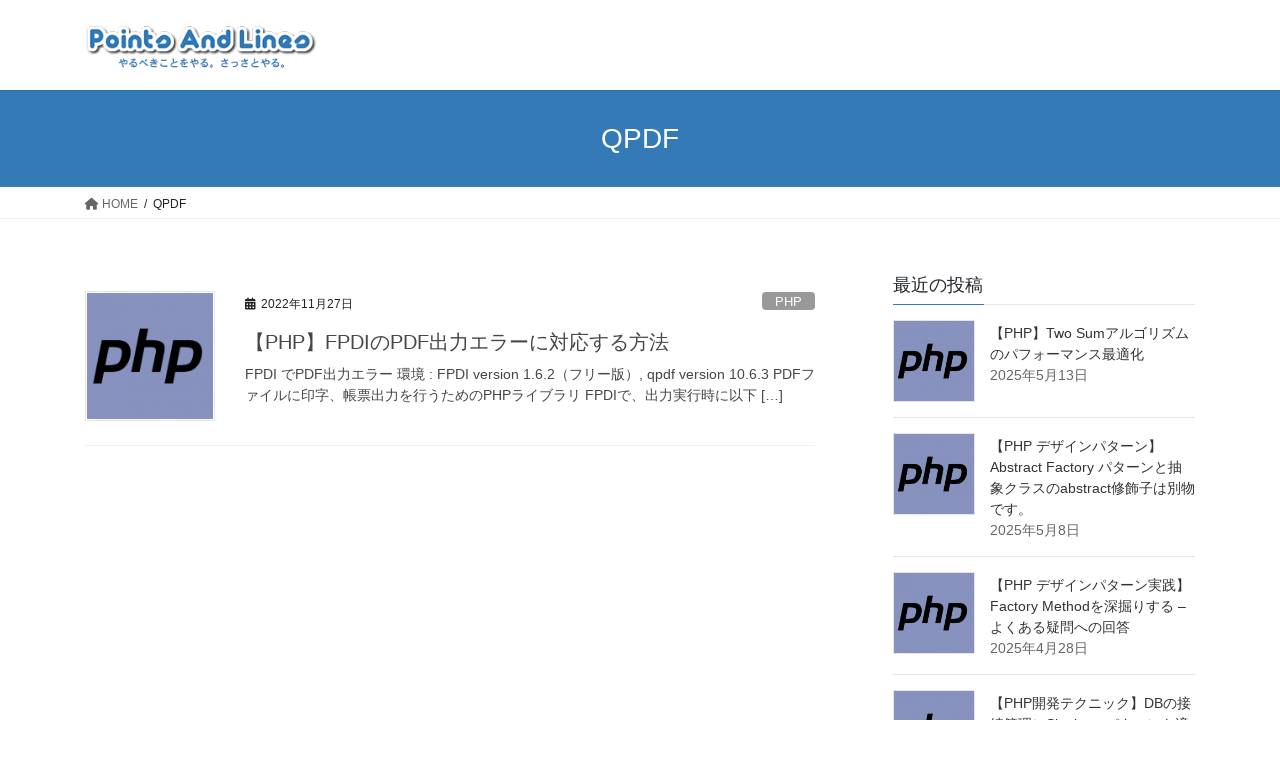

--- FILE ---
content_type: text/html; charset=UTF-8
request_url: https://pointsandlines.jp/tag/qpdf
body_size: 53860
content:
<!DOCTYPE html><html lang="ja"><head><meta charset="utf-8"><meta http-equiv="X-UA-Compatible" content="IE=edge"><meta name="viewport" content="width=device-width, initial-scale=1"> <script defer src="https://www.googletagmanager.com/gtag/js?id=UA-155342775-1"></script><script defer src="[data-uri]"></script> <title>QPDF | Points &amp; Lines</title><meta name='robots' content='max-image-preview:large' /><link rel="alternate" type="application/rss+xml" title="Points &amp; Lines &raquo; フィード" href="https://pointsandlines.jp/feed" /><link rel="alternate" type="application/rss+xml" title="Points &amp; Lines &raquo; コメントフィード" href="https://pointsandlines.jp/comments/feed" /><link rel="alternate" type="application/rss+xml" title="Points &amp; Lines &raquo; QPDF タグのフィード" href="https://pointsandlines.jp/tag/qpdf/feed" /><meta name="description" content="QPDF について Points &amp; Lines programmer&#039;s memo" /><!-- <link rel='stylesheet' id='vkExUnit_common_style-css'  href='https://pointsandlines.jp/wp-content/cache/autoptimize/autoptimize_single_e5cf95776a43ab50c3008f1e528cc595.php' type='text/css' media='all' /> -->
<link rel="stylesheet" type="text/css" href="//pointsandlines.jp/wp-content/cache/wpfc-minified/jomz2s5p/g55xh.css" media="all"/><style id='vkExUnit_common_style-inline-css' type='text/css'>:root {--ver_page_top_button_url:url(https://pointsandlines.jp/wp-content/plugins/vk-all-in-one-expansion-unit/assets/images/to-top-btn-icon.svg);}@font-face {font-weight: normal;font-style: normal;font-family: "vk_sns";src: url("https://pointsandlines.jp/wp-content/plugins/vk-all-in-one-expansion-unit/inc/sns/icons/fonts/vk_sns.eot?-bq20cj");src: url("https://pointsandlines.jp/wp-content/plugins/vk-all-in-one-expansion-unit/inc/sns/icons/fonts/vk_sns.eot?#iefix-bq20cj") format("embedded-opentype"),url("https://pointsandlines.jp/wp-content/plugins/vk-all-in-one-expansion-unit/inc/sns/icons/fonts/vk_sns.woff?-bq20cj") format("woff"),url("https://pointsandlines.jp/wp-content/plugins/vk-all-in-one-expansion-unit/inc/sns/icons/fonts/vk_sns.ttf?-bq20cj") format("truetype"),url("https://pointsandlines.jp/wp-content/plugins/vk-all-in-one-expansion-unit/inc/sns/icons/fonts/vk_sns.svg?-bq20cj#vk_sns") format("svg");}</style><!-- <link rel='stylesheet' id='wp-block-library-css'  href='https://pointsandlines.jp/wp-includes/css/dist/block-library/style.min.css' type='text/css' media='all' /> --><!-- <link rel='stylesheet' id='dedo-css-css'  href='https://pointsandlines.jp/wp-content/plugins/delightful-downloads/assets/css/delightful-downloads.min.css' type='text/css' media='all' /> --><!-- <link rel='stylesheet' id='toc-screen-css'  href='https://pointsandlines.jp/wp-content/plugins/table-of-contents-plus/screen.min.css' type='text/css' media='all' /> --><!-- <link rel='stylesheet' id='veu-cta-css'  href='https://pointsandlines.jp/wp-content/cache/autoptimize/autoptimize_single_49cf85eb7ca34c20416a105d8aeca134.php' type='text/css' media='all' /> --><!-- <link rel='stylesheet' id='parent-style-css'  href='https://pointsandlines.jp/wp-content/themes/lightning/_g2/style.css' type='text/css' media='all' /> --><!-- <link rel='stylesheet' id='child-style-css'  href='https://pointsandlines.jp/wp-content/themes/lightning-child/style.css' type='text/css' media='all' /> --><!-- <link rel='stylesheet' id='prism-style-css'  href='https://pointsandlines.jp/wp-content/cache/autoptimize/autoptimize_single_4c2be2cc8cc87a9cb9c7e93743128bc4.php' type='text/css' media='all' /> --><!-- <link rel='stylesheet' id='bootstrap-4-style-css'  href='https://pointsandlines.jp/wp-content/themes/lightning/_g2/library/bootstrap-4/css/bootstrap.min.css' type='text/css' media='all' /> --><!-- <link rel='stylesheet' id='lightning-common-style-css'  href='https://pointsandlines.jp/wp-content/cache/autoptimize/autoptimize_single_ea34119dee1bc38536c9a2b3d5542f38.php' type='text/css' media='all' /> -->
<link rel="stylesheet" type="text/css" href="//pointsandlines.jp/wp-content/cache/wpfc-minified/6l16vysa/g55xh.css" media="all"/><style id='lightning-common-style-inline-css' type='text/css'>/* vk-mobile-nav */:root {--vk-mobile-nav-menu-btn-bg-src: url("https://pointsandlines.jp/wp-content/themes/lightning/_g2/inc/vk-mobile-nav/package//images/vk-menu-btn-black.svg");--vk-mobile-nav-menu-btn-close-bg-src: url("https://pointsandlines.jp/wp-content/themes/lightning/_g2/inc/vk-mobile-nav/package//images/vk-menu-close-black.svg");--vk-menu-acc-icon-open-black-bg-src: url("https://pointsandlines.jp/wp-content/themes/lightning/_g2/inc/vk-mobile-nav/package//images/vk-menu-acc-icon-open-black.svg");--vk-menu-acc-icon-open-white-bg-src: url("https://pointsandlines.jp/wp-content/themes/lightning/_g2/inc/vk-mobile-nav/package//images/vk-menu-acc-icon-open-white.svg");--vk-menu-acc-icon-close-black-bg-src: url("https://pointsandlines.jp/wp-content/themes/lightning/_g2/inc/vk-mobile-nav/package//images/vk-menu-close-black.svg");--vk-menu-acc-icon-close-white-bg-src: url("https://pointsandlines.jp/wp-content/themes/lightning/_g2/inc/vk-mobile-nav/package//images/vk-menu-close-white.svg");}</style><!-- <link rel='stylesheet' id='lightning-design-style-css'  href='https://pointsandlines.jp/wp-content/cache/autoptimize/autoptimize_single_3a9d7aab89de73a83cc6bc970a951037.php' type='text/css' media='all' /> -->
<link rel="stylesheet" type="text/css" href="//pointsandlines.jp/wp-content/cache/wpfc-minified/2j52hvr/g55xg.css" media="all"/><style id='lightning-design-style-inline-css' type='text/css'>:root {--color-key:#337ab7;--wp--preset--color--vk-color-primary:#337ab7;--color-key-dark:#2e6da4;}
/* ltg common custom */:root {--vk-menu-acc-btn-border-color:#333;--vk-color-primary:#337ab7;--vk-color-primary-dark:#2b679b;--vk-color-primary-vivid:#3886c9;--color-key:#337ab7;--wp--preset--color--vk-color-primary:#337ab7;--color-key-dark:#2b679b;}.veu_color_txt_key { color:#2b679b ; }.veu_color_bg_key { background-color:#2b679b ; }.veu_color_border_key { border-color:#2b679b ; }.btn-default { border-color:#337ab7;color:#337ab7;}.btn-default:focus,.btn-default:hover { border-color:#337ab7;background-color: #337ab7; }.wp-block-search__button,.btn-primary { background-color:#337ab7;border-color:#2b679b; }.wp-block-search__button:focus,.wp-block-search__button:hover,.btn-primary:not(:disabled):not(.disabled):active,.btn-primary:focus,.btn-primary:hover { background-color:#2b679b;border-color:#337ab7; }.btn-outline-primary { color : #337ab7 ; border-color:#337ab7; }.btn-outline-primary:not(:disabled):not(.disabled):active,.btn-outline-primary:focus,.btn-outline-primary:hover { color : #fff; background-color:#337ab7;border-color:#2b679b; }a { color:#337ab7; }
.tagcloud a:before { font-family: "Font Awesome 5 Free";content: "\f02b";font-weight: bold; }
.media .media-body .media-heading a:hover { color:#337ab7; }@media (min-width: 768px){.gMenu > li:before,.gMenu > li.menu-item-has-children::after { border-bottom-color:#2b679b }.gMenu li li { background-color:#2b679b }.gMenu li li a:hover { background-color:#337ab7; }} /* @media (min-width: 768px) */.page-header { background-color:#337ab7; }h2,.mainSection-title { border-top-color:#337ab7; }h3:after,.subSection-title:after { border-bottom-color:#337ab7; }ul.page-numbers li span.page-numbers.current,.page-link dl .post-page-numbers.current { background-color:#337ab7; }.pager li > a { border-color:#337ab7;color:#337ab7;}.pager li > a:hover { background-color:#337ab7;color:#fff;}.siteFooter { border-top-color:#337ab7; }dt { border-left-color:#337ab7; }:root {--g_nav_main_acc_icon_open_url:url(https://pointsandlines.jp/wp-content/themes/lightning/_g2/inc/vk-mobile-nav/package/images/vk-menu-acc-icon-open-black.svg);--g_nav_main_acc_icon_close_url: url(https://pointsandlines.jp/wp-content/themes/lightning/_g2/inc/vk-mobile-nav/package/images/vk-menu-close-black.svg);--g_nav_sub_acc_icon_open_url: url(https://pointsandlines.jp/wp-content/themes/lightning/_g2/inc/vk-mobile-nav/package/images/vk-menu-acc-icon-open-white.svg);--g_nav_sub_acc_icon_close_url: url(https://pointsandlines.jp/wp-content/themes/lightning/_g2/inc/vk-mobile-nav/package/images/vk-menu-close-white.svg);}</style><!-- <link rel='stylesheet' id='lightning-theme-style-css'  href='https://pointsandlines.jp/wp-content/themes/lightning-child/style.css' type='text/css' media='all' /> --><!-- <link rel='stylesheet' id='vk-font-awesome-css'  href='https://pointsandlines.jp/wp-content/themes/lightning/vendor/vektor-inc/font-awesome-versions/src/versions/6/css/all.min.css' type='text/css' media='all' /> --><!-- <link rel='stylesheet' id='tablepress-default-css'  href='https://pointsandlines.jp/wp-content/cache/autoptimize/autoptimize_single_d6c280f1424cbd0ed62afdc7cd136712.php' type='text/css' media='all' /> -->
<link rel="stylesheet" type="text/css" href="//pointsandlines.jp/wp-content/cache/wpfc-minified/l9n1b1bx/g55xg.css" media="all"/> <script src='//pointsandlines.jp/wp-content/cache/wpfc-minified/89t36e8w/bj6wx.js' type="text/javascript"></script>
<!-- <script defer type='text/javascript' src='https://pointsandlines.jp/wp-includes/js/jquery/jquery.min.js' id='jquery-core-js'></script> --> <!-- <script defer type='text/javascript' src='https://pointsandlines.jp/wp-includes/js/jquery/jquery-migrate.min.js' id='jquery-migrate-js'></script> --> <link rel="https://api.w.org/" href="https://pointsandlines.jp/wp-json/" /><link rel="alternate" type="application/json" href="https://pointsandlines.jp/wp-json/wp/v2/tags/141" /><link rel="EditURI" type="application/rsd+xml" title="RSD" href="https://pointsandlines.jp/xmlrpc.php?rsd" /><link rel="wlwmanifest" type="application/wlwmanifest+xml" href="https://pointsandlines.jp/wp-includes/wlwmanifest.xml" /><meta name="generator" content="WordPress 5.8.12" /> <script data-ad-client="ca-pub-5181040300198997" async src="https://pagead2.googlesyndication.com/pagead/js/adsbygoogle.js"></script> <script data-ad-client="ca-pub-5181040300198997" async src="https://pagead2.googlesyndication.com/pagead/js/adsbygoogle.js"></script> <style id="lightning-color-custom-for-plugins" type="text/css">/* ltg theme common */.color_key_bg,.color_key_bg_hover:hover{background-color: #337ab7;}.color_key_txt,.color_key_txt_hover:hover{color: #337ab7;}.color_key_border,.color_key_border_hover:hover{border-color: #337ab7;}.color_key_dark_bg,.color_key_dark_bg_hover:hover{background-color: #2e6da4;}.color_key_dark_txt,.color_key_dark_txt_hover:hover{color: #2e6da4;}.color_key_dark_border,.color_key_dark_border_hover:hover{border-color: #2e6da4;}</style><meta property="og:site_name" content="Points &amp; Lines" /><meta property="og:url" content="https://pointsandlines.jp/server-side/php/fpdi-pdf-error-resolution" /><meta property="og:title" content="QPDF | Points &amp; Lines" /><meta property="og:description" content="QPDF について Points &amp; Lines programmer&#039;s memo" /><meta property="og:type" content="article" /><meta name="twitter:card" content="summary_large_image"><meta name="twitter:description" content="QPDF について Points &amp; Lines programmer&#039;s memo"><meta name="twitter:title" content="QPDF | Points &amp; Lines"><meta name="twitter:url" content="https://pointsandlines.jp/server-side/php/fpdi-pdf-error-resolution"><meta name="twitter:domain" content="pointsandlines.jp"></head><body data-rsssl=1 class="archive tag tag-qpdf tag-141 post-type-post sidebar-fix sidebar-fix-priority-top bootstrap4 device-pc fa_v6_css"> <a class="skip-link screen-reader-text" href="#main">コンテンツへスキップ</a> <a class="skip-link screen-reader-text" href="#vk-mobile-nav">ナビゲーションに移動</a><header class="siteHeader"><div class="container siteHeadContainer"><div class="navbar-header"><p class="navbar-brand siteHeader_logo"> <a href="https://pointsandlines.jp/"> <span><img src="https://pointsandlines.jp/wp-content/uploads/2018/07/wp_siteLogo-1.png" alt="Points &amp; Lines" /></span> </a></p></div></div></header><div class="section page-header"><div class="container"><div class="row"><div class="col-md-12"><h1 class="page-header_pageTitle"> QPDF</h1></div></div></div></div><div class="section breadSection"><div class="container"><div class="row"><ol class="breadcrumb" itemscope itemtype="https://schema.org/BreadcrumbList"><li id="panHome" itemprop="itemListElement" itemscope itemtype="http://schema.org/ListItem"><a itemprop="item" href="https://pointsandlines.jp/"><span itemprop="name"><i class="fa fa-home"></i> HOME</span></a><meta itemprop="position" content="1" /></li><li><span>QPDF</span><meta itemprop="position" content="2" /></li></ol></div></div></div><div class="section siteContent"><div class="container"><div class="row"><div class="col mainSection mainSection-col-two baseSection vk_posts-mainSection" id="main" role="main"><div class="postList"><article class="media"><div id="post-6959" class="post-6959 post type-post status-publish format-standard has-post-thumbnail hentry category-php tag-linux tag-fpdi tag-qpdf"><div class="media-left postList_thumbnail"> <a href="https://pointsandlines.jp/server-side/php/fpdi-pdf-error-resolution"> <img width="150" height="150" src="https://pointsandlines.jp/wp-content/uploads/2021/02/php_new-150x150.png" class="media-object wp-post-image" alt="" loading="lazy" /> </a></div><div class="media-body"><div class="entry-meta"> <span class="published entry-meta_items">2022年11月27日</span> <span class="entry-meta_items entry-meta_updated">/ 最終更新日時 : <span class="updated">2022年11月27日</span></span> <span class="entry-meta_items entry-meta_items_term"><a href="https://pointsandlines.jp/category/server-side/php" class="btn btn-xs btn-primary entry-meta_items_term_button" style="background-color:#999999;border:none;">PHP</a></span></div><h1 class="media-heading entry-title"><a href="https://pointsandlines.jp/server-side/php/fpdi-pdf-error-resolution">【PHP】FPDIのPDF出力エラーに対応する方法</a></h1> <a href="https://pointsandlines.jp/server-side/php/fpdi-pdf-error-resolution" class="media-body_excerpt"><p>FPDI でPDF出力エラー 環境 : FPDI version 1.6.2（フリー版）, qpdf version 10.6.3 PDFファイルに印字、帳票出力を行うためのPHPライブラリ FPDIで、出力実行時に以下 [&hellip;]</p> </a></div></div></article></div></div><div class="col subSection sideSection sideSection-col-two baseSection"><aside class="widget widget_vkexunit_post_list" id="vkexunit_post_list-2"><div class="veu_postList pt_0"><h1 class="widget-title subSection-title">最近の投稿</h1><div class="postList postList_miniThumb"><div class="postList_item" id="post-9065"><div class="postList_thumbnail"> <a href="https://pointsandlines.jp/server-side/php/algorithm-practice-two-sum"> <img width="150" height="150" src="https://pointsandlines.jp/wp-content/uploads/2021/02/php_new-150x150.png" class="attachment-thumbnail size-thumbnail wp-post-image" alt="" loading="lazy" /> </a></div><div class="postList_body"><div class="postList_title entry-title"><a href="https://pointsandlines.jp/server-side/php/algorithm-practice-two-sum">【PHP】Two Sumアルゴリズムのパフォーマンス最適化</a></div><div class="published postList_date postList_meta_items">2025年5月13日</div></div></div><div class="postList_item" id="post-9053"><div class="postList_thumbnail"> <a href="https://pointsandlines.jp/server-side/php/abstract-factory-design-pattern-is-not-equal-using-abstract-keyword"> <img width="150" height="150" src="https://pointsandlines.jp/wp-content/uploads/2021/02/php_new-150x150.png" class="attachment-thumbnail size-thumbnail wp-post-image" alt="" loading="lazy" /> </a></div><div class="postList_body"><div class="postList_title entry-title"><a href="https://pointsandlines.jp/server-side/php/abstract-factory-design-pattern-is-not-equal-using-abstract-keyword">【PHP デザインパターン】Abstract Factory パターンと抽象クラスのabstract修飾子は別物です。</a></div><div class="published postList_date postList_meta_items">2025年5月8日</div></div></div><div class="postList_item" id="post-9047"><div class="postList_thumbnail"> <a href="https://pointsandlines.jp/server-side/php/factory-method-pattern-qa-and-advanced"> <img width="150" height="150" src="https://pointsandlines.jp/wp-content/uploads/2021/02/php_new-150x150.png" class="attachment-thumbnail size-thumbnail wp-post-image" alt="" loading="lazy" /> </a></div><div class="postList_body"><div class="postList_title entry-title"><a href="https://pointsandlines.jp/server-side/php/factory-method-pattern-qa-and-advanced">【PHP デザインパターン実践】Factory Methodを深掘りする &#8211; よくある疑問への回答</a></div><div class="published postList_date postList_meta_items">2025年4月28日</div></div></div><div class="postList_item" id="post-9034"><div class="postList_thumbnail"> <a href="https://pointsandlines.jp/server-side/php/db-manage-by-singleton"> <img width="150" height="150" src="https://pointsandlines.jp/wp-content/uploads/2021/02/php_new-150x150.png" class="attachment-thumbnail size-thumbnail wp-post-image" alt="" loading="lazy" /> </a></div><div class="postList_body"><div class="postList_title entry-title"><a href="https://pointsandlines.jp/server-side/php/db-manage-by-singleton">【PHP開発テクニック】DBの接続管理にSingletonパターンを適用しよう</a></div><div class="published postList_date postList_meta_items">2025年4月20日</div></div></div><div class="postList_item" id="post-8995"><div class="postList_thumbnail"> <a href="https://pointsandlines.jp/work-and-life/2024-income-tax-report-on-freee-2-consumption-tax"> <img width="150" height="150" src="https://pointsandlines.jp/wp-content/uploads/2024/12/DSC_0924-150x150.jpg" class="attachment-thumbnail size-thumbnail wp-post-image" alt="" loading="lazy" /> </a></div><div class="postList_body"><div class="postList_title entry-title"><a href="https://pointsandlines.jp/work-and-life/2024-income-tax-report-on-freee-2-consumption-tax">【freee会計】スマホで完了 2024年分確定申告 &#8211; 消費税申告（2割特例）~年度締め編</a></div><div class="published postList_date postList_meta_items">2025年2月24日</div></div></div><div class="postList_item" id="post-8867"><div class="postList_thumbnail"> <a href="https://pointsandlines.jp/work-and-life/2024-income-tax-report-on-freee"> <img width="150" height="150" src="https://pointsandlines.jp/wp-content/uploads/2024/12/DSC_0924-150x150.jpg" class="attachment-thumbnail size-thumbnail wp-post-image" alt="" loading="lazy" /> </a></div><div class="postList_body"><div class="postList_title entry-title"><a href="https://pointsandlines.jp/work-and-life/2024-income-tax-report-on-freee">【freee会計】スマホで完了 2024年分確定申告 &#8211; 所得税申告編</a></div><div class="published postList_date postList_meta_items">2025年2月18日</div></div></div><div class="postList_item" id="post-8889"><div class="postList_thumbnail"> <a href="https://pointsandlines.jp/ai/developer-considering-costs-of-gpt-and-github-copilot"> <img width="150" height="150" src="https://pointsandlines.jp/wp-content/uploads/2025/01/job_programmer_white-150x150.png" class="attachment-thumbnail size-thumbnail wp-post-image" alt="" loading="lazy" /> </a></div><div class="postList_body"><div class="postList_title entry-title"><a href="https://pointsandlines.jp/ai/developer-considering-costs-of-gpt-and-github-copilot">【エンジニアのAIサブスク料金見直し】ChatGPT Plus &#038; Github Copilot Pro解約</a></div><div class="published postList_date postList_meta_items">2025年2月15日</div></div></div><div class="postList_item" id="post-8870"><div class="postList_thumbnail"> <a href="https://pointsandlines.jp/ai/chatgpt-and-openai-api-key-have-each-payment-management"> <img width="150" height="150" src="https://pointsandlines.jp/wp-content/uploads/2025/02/26720397_s-150x150.jpg" class="attachment-thumbnail size-thumbnail wp-post-image" alt="" loading="lazy" /> </a></div><div class="postList_body"><div class="postList_title entry-title"><a href="https://pointsandlines.jp/ai/chatgpt-and-openai-api-key-have-each-payment-management">ChatGPTとOpenAI APIの料金管理それぞれ別々です。</a></div><div class="published postList_date postList_meta_items">2025年2月15日</div></div></div><div class="postList_item" id="post-8861"><div class="postList_thumbnail"> <a href="https://pointsandlines.jp/work-and-life/habituation-effect"> <img width="150" height="150" src="https://pointsandlines.jp/wp-content/uploads/2024/12/DSC_0924-150x150.jpg" class="attachment-thumbnail size-thumbnail wp-post-image" alt="" loading="lazy" /> </a></div><div class="postList_body"><div class="postList_title entry-title"><a href="https://pointsandlines.jp/work-and-life/habituation-effect">習慣化による努力の排除</a></div><div class="published postList_date postList_meta_items">2025年2月2日</div></div></div><div class="postList_item" id="post-8848"><div class="postList_thumbnail"> <a href="https://pointsandlines.jp/server-infra/2025-server-migration-guide-step"> <img width="150" height="150" src="https://pointsandlines.jp/wp-content/uploads/2024/12/DSC_0924-150x150.jpg" class="attachment-thumbnail size-thumbnail wp-post-image" alt="" loading="lazy" /> </a></div><div class="postList_body"><div class="postList_title entry-title"><a href="https://pointsandlines.jp/server-infra/2025-server-migration-guide-step">2025 サーバ移行記 vol.1</a></div><div class="published postList_date postList_meta_items">2025年1月3日</div></div></div></div></div></aside><aside class="widget widget_wp_widget_vkexunit_profile" id="wp_widget_vkexunit_profile-9"><div class="veu_profile"><h1 class="widget-title subSection-title">profile</h1><div class="profile" ><div class="media_outer media_left" style="width:200px;"><img class="profile_media" src="https://pointsandlines.jp/wp-content/uploads/2019/12/profile2019.png" alt="profile2019" /></div><p class="profile_text">Web Programmer, Software Engineer<br /> <br /> Webシステムエンジニア 笹本健のブログ。<br /> <br /> Web開発の仕事に関する情報や日々感じたこと、思考などを記事にしています。</p></div></div></aside><aside class="widget widget_categories" id="categories-15"><h1 class="widget-title subSection-title">カテゴリー</h1><form action="https://pointsandlines.jp" method="get"><label class="screen-reader-text" for="cat">カテゴリー</label><select  name='cat' id='cat' class='postform' ><option value='-1'>カテゴリーを選択</option><option class="level-0" value="65">サーバーサイド</option><option class="level-1" value="56">&nbsp;&nbsp;&nbsp;PHP</option><option class="level-1" value="100">&nbsp;&nbsp;&nbsp;Python</option><option class="level-1" value="135">&nbsp;&nbsp;&nbsp;Perl</option><option class="level-1" value="177">&nbsp;&nbsp;&nbsp;Go</option><option class="level-1" value="4">&nbsp;&nbsp;&nbsp;Java</option><option class="level-0" value="66">フロントエンド</option><option class="level-1" value="3">&nbsp;&nbsp;&nbsp;JavaScript</option><option class="level-1" value="2">&nbsp;&nbsp;&nbsp;HTML &amp; CSS</option><option class="level-0" value="67">データベース・SQL</option><option class="level-1" value="71">&nbsp;&nbsp;&nbsp;MySQL</option><option class="level-1" value="72">&nbsp;&nbsp;&nbsp;PostgreSQL</option><option class="level-0" value="68">サーバー・インフラ</option><option class="level-1" value="70">&nbsp;&nbsp;&nbsp;Linux</option><option class="level-1" value="73">&nbsp;&nbsp;&nbsp;Apache</option><option class="level-1" value="77">&nbsp;&nbsp;&nbsp;AWS</option><option class="level-1" value="93">&nbsp;&nbsp;&nbsp;Docker</option><option class="level-0" value="69">開発環境・ツール</option><option class="level-1" value="130">&nbsp;&nbsp;&nbsp;WordPress</option><option class="level-1" value="5">&nbsp;&nbsp;&nbsp;Photoshop / Illustrator</option><option class="level-1" value="6">&nbsp;&nbsp;&nbsp;Mac</option><option class="level-0" value="162">仕事と人生</option><option class="level-0" value="212">英語</option><option class="level-0" value="299">AI</option><option class="level-0" value="28">Other</option> </select></form> <script defer src="[data-uri]"></script> </aside><aside class="widget widget_search" id="search-12"><form role="search" method="get" id="searchform" class="searchform" action="https://pointsandlines.jp/"><div> <label class="screen-reader-text" for="s">検索:</label> <input type="text" value="" name="s" id="s" /> <input type="submit" id="searchsubmit" value="検索" /></div></form></aside><aside class="widget widget_tag_cloud" id="tag_cloud-3"><h1 class="widget-title subSection-title">タグ</h1><div class="tagcloud"><a href="https://pointsandlines.jp/tag/htaccess" class="tag-cloud-link tag-link-74 tag-link-position-1" style="font-size: 10pt;">.htaccess</a> <a href="https://pointsandlines.jp/tag/ajax" class="tag-cloud-link tag-link-75 tag-link-position-2" style="font-size: 10pt;">ajax</a> <a href="https://pointsandlines.jp/tag/apache-http-server" class="tag-cloud-link tag-link-48 tag-link-position-3" style="font-size: 10pt;">Apache HTTP Server</a> <a href="https://pointsandlines.jp/tag/aws" class="tag-cloud-link tag-link-50 tag-link-position-4" style="font-size: 10pt;">aws</a> <a href="https://pointsandlines.jp/tag/bootstrap" class="tag-cloud-link tag-link-267 tag-link-position-5" style="font-size: 10pt;">Bootstrap</a> <a href="https://pointsandlines.jp/tag/centos7" class="tag-cloud-link tag-link-46 tag-link-position-6" style="font-size: 10pt;">CentOS7</a> <a href="https://pointsandlines.jp/tag/chatgpt" class="tag-cloud-link tag-link-300 tag-link-position-7" style="font-size: 10pt;">ChatGPT</a> <a href="https://pointsandlines.jp/tag/cms%e6%a7%8b%e7%af%89" class="tag-cloud-link tag-link-224 tag-link-position-8" style="font-size: 10pt;">CMS構築</a> <a href="https://pointsandlines.jp/tag/composer" class="tag-cloud-link tag-link-76 tag-link-position-9" style="font-size: 10pt;">Composer</a> <a href="https://pointsandlines.jp/tag/cron" class="tag-cloud-link tag-link-132 tag-link-position-10" style="font-size: 10pt;">Cron</a> <a href="https://pointsandlines.jp/tag/csv" class="tag-cloud-link tag-link-92 tag-link-position-11" style="font-size: 10pt;">CSV</a> <a href="https://pointsandlines.jp/tag/dbunit" class="tag-cloud-link tag-link-98 tag-link-position-12" style="font-size: 10pt;">DBUnit</a> <a href="https://pointsandlines.jp/tag/debian" class="tag-cloud-link tag-link-167 tag-link-position-13" style="font-size: 10pt;">debian</a> <a href="https://pointsandlines.jp/tag/docker" class="tag-cloud-link tag-link-78 tag-link-position-14" style="font-size: 10pt;">Docker</a> <a href="https://pointsandlines.jp/tag/eclipse" class="tag-cloud-link tag-link-40 tag-link-position-15" style="font-size: 10pt;">Eclipse</a> <a href="https://pointsandlines.jp/tag/elasticsearch" class="tag-cloud-link tag-link-84 tag-link-position-16" style="font-size: 10pt;">Elasticsearch</a> <a href="https://pointsandlines.jp/tag/excel" class="tag-cloud-link tag-link-37 tag-link-position-17" style="font-size: 10pt;">Excel</a> <a href="https://pointsandlines.jp/tag/fastroute" class="tag-cloud-link tag-link-142 tag-link-position-18" style="font-size: 10pt;">FastRoute</a> <a href="https://pointsandlines.jp/tag/filezilla" class="tag-cloud-link tag-link-59 tag-link-position-19" style="font-size: 10pt;">FIleZilla</a> <a href="https://pointsandlines.jp/tag/fpdi" class="tag-cloud-link tag-link-140 tag-link-position-20" style="font-size: 10pt;">FPDI</a> <a href="https://pointsandlines.jp/tag/freee%e4%bc%9a%e8%a8%88" class="tag-cloud-link tag-link-303 tag-link-position-21" style="font-size: 10pt;">freee会計</a> <a href="https://pointsandlines.jp/tag/git" class="tag-cloud-link tag-link-62 tag-link-position-22" style="font-size: 10pt;">Git &amp; Github</a> <a href="https://pointsandlines.jp/tag/github-copilot" class="tag-cloud-link tag-link-302 tag-link-position-23" style="font-size: 10pt;">Github Copilot</a> <a href="https://pointsandlines.jp/tag/gmail" class="tag-cloud-link tag-link-96 tag-link-position-24" style="font-size: 10pt;">Gmail</a> <a href="https://pointsandlines.jp/tag/google-chrome" class="tag-cloud-link tag-link-36 tag-link-position-25" style="font-size: 10pt;">Google Chrome</a> <a href="https://pointsandlines.jp/tag/grep" class="tag-cloud-link tag-link-174 tag-link-position-26" style="font-size: 10pt;">grep</a> <a href="https://pointsandlines.jp/tag/homebrew" class="tag-cloud-link tag-link-55 tag-link-position-27" style="font-size: 10pt;">Homebrew</a> <a href="https://pointsandlines.jp/tag/html5" class="tag-cloud-link tag-link-15 tag-link-position-28" style="font-size: 10pt;">HTML5</a> <a href="https://pointsandlines.jp/tag/illustrator" class="tag-cloud-link tag-link-89 tag-link-position-29" style="font-size: 10pt;">Illustrator</a> <a href="https://pointsandlines.jp/tag/java%e8%aa%8d%e5%ae%9a%e8%a9%a6%e9%a8%93" class="tag-cloud-link tag-link-219 tag-link-position-30" style="font-size: 10pt;">Java認定試験</a> <a href="https://pointsandlines.jp/tag/jquery" class="tag-cloud-link tag-link-11 tag-link-position-31" style="font-size: 10pt;">jQuery</a> <a href="https://pointsandlines.jp/tag/lambda" class="tag-cloud-link tag-link-101 tag-link-position-32" style="font-size: 10pt;">Lambda</a> <a href="https://pointsandlines.jp/tag/laradock" class="tag-cloud-link tag-link-205 tag-link-position-33" style="font-size: 10pt;">laradock</a> <a href="https://pointsandlines.jp/tag/laravel" class="tag-cloud-link tag-link-64 tag-link-position-34" style="font-size: 10pt;">Laravel</a> <a href="https://pointsandlines.jp/tag/linux" class="tag-cloud-link tag-link-49 tag-link-position-35" style="font-size: 10pt;">Linux</a> <a href="https://pointsandlines.jp/tag/mac" class="tag-cloud-link tag-link-22 tag-link-position-36" style="font-size: 10pt;">Mac</a> <a href="https://pointsandlines.jp/tag/mysql" class="tag-cloud-link tag-link-54 tag-link-position-37" style="font-size: 10pt;">MySQL</a> <a href="https://pointsandlines.jp/tag/openai" class="tag-cloud-link tag-link-301 tag-link-position-38" style="font-size: 10pt;">OpenAI</a> <a href="https://pointsandlines.jp/tag/openssl" class="tag-cloud-link tag-link-266 tag-link-position-39" style="font-size: 10pt;">OpenSSL</a> <a href="https://pointsandlines.jp/tag/perl" class="tag-cloud-link tag-link-136 tag-link-position-40" style="font-size: 10pt;">Perl</a> <a href="https://pointsandlines.jp/tag/photoshop" class="tag-cloud-link tag-link-85 tag-link-position-41" style="font-size: 10pt;">Photoshop</a> <a href="https://pointsandlines.jp/tag/phpmailer" class="tag-cloud-link tag-link-91 tag-link-position-42" style="font-size: 10pt;">PHPMailer</a> <a href="https://pointsandlines.jp/tag/phpunit" class="tag-cloud-link tag-link-97 tag-link-position-43" style="font-size: 10pt;">PHPUnit</a> <a href="https://pointsandlines.jp/tag/postgresql" class="tag-cloud-link tag-link-34 tag-link-position-44" style="font-size: 10pt;">PostgreSQL</a> <a href="https://pointsandlines.jp/tag/psr" class="tag-cloud-link tag-link-104 tag-link-position-45" style="font-size: 10pt;">PSR</a> <a href="https://pointsandlines.jp/tag/python" class="tag-cloud-link tag-link-88 tag-link-position-46" style="font-size: 10pt;">Python</a> <a href="https://pointsandlines.jp/tag/qpdf" class="tag-cloud-link tag-link-141 tag-link-position-47" style="font-size: 10pt;">QPDF</a> <a href="https://pointsandlines.jp/tag/recaptcha" class="tag-cloud-link tag-link-83 tag-link-position-48" style="font-size: 10pt;">reCAPTCHA</a> <a href="https://pointsandlines.jp/tag/scrapy" class="tag-cloud-link tag-link-122 tag-link-position-49" style="font-size: 10pt;">Scrapy</a> <a href="https://pointsandlines.jp/tag/sequel-ace" class="tag-cloud-link tag-link-286 tag-link-position-50" style="font-size: 10pt;">Sequel Ace</a> <a href="https://pointsandlines.jp/tag/servlet-jsp" class="tag-cloud-link tag-link-41 tag-link-position-51" style="font-size: 10pt;">Servlet &amp; Jsp</a> <a href="https://pointsandlines.jp/tag/smarty" class="tag-cloud-link tag-link-79 tag-link-position-52" style="font-size: 10pt;">Smarty</a> <a href="https://pointsandlines.jp/tag/sourcetree" class="tag-cloud-link tag-link-61 tag-link-position-53" style="font-size: 10pt;">Sourcetree</a> <a href="https://pointsandlines.jp/tag/spring-boot" class="tag-cloud-link tag-link-24 tag-link-position-54" style="font-size: 10pt;">Spring Boot</a> <a href="https://pointsandlines.jp/tag/spring-framework" class="tag-cloud-link tag-link-35 tag-link-position-55" style="font-size: 10pt;">Spring Framework</a> <a href="https://pointsandlines.jp/tag/ssh" class="tag-cloud-link tag-link-60 tag-link-position-56" style="font-size: 10pt;">SSH</a> <a href="https://pointsandlines.jp/tag/ssl" class="tag-cloud-link tag-link-82 tag-link-position-57" style="font-size: 10pt;">SSL</a> <a href="https://pointsandlines.jp/tag/thymeleaf" class="tag-cloud-link tag-link-23 tag-link-position-58" style="font-size: 10pt;">Thymeleaf</a> <a href="https://pointsandlines.jp/tag/truetype%e3%83%95%e3%82%a9%e3%83%b3%e3%83%88" class="tag-cloud-link tag-link-176 tag-link-position-59" style="font-size: 10pt;">TrueTypeフォント</a> <a href="https://pointsandlines.jp/tag/vagrant-virtualbox" class="tag-cloud-link tag-link-44 tag-link-position-60" style="font-size: 10pt;">Vagrant &amp; VirtualBox</a> <a href="https://pointsandlines.jp/tag/viewport" class="tag-cloud-link tag-link-102 tag-link-position-61" style="font-size: 10pt;">viewport</a> <a href="https://pointsandlines.jp/tag/virtual-host" class="tag-cloud-link tag-link-51 tag-link-position-62" style="font-size: 10pt;">Virtual Host</a> <a href="https://pointsandlines.jp/tag/vps" class="tag-cloud-link tag-link-81 tag-link-position-63" style="font-size: 10pt;">VPS</a> <a href="https://pointsandlines.jp/tag/vs-code" class="tag-cloud-link tag-link-121 tag-link-position-64" style="font-size: 10pt;">VS Code</a> <a href="https://pointsandlines.jp/tag/vue-js" class="tag-cloud-link tag-link-229 tag-link-position-65" style="font-size: 10pt;">Vue.js</a> <a href="https://pointsandlines.jp/tag/web%e3%83%87%e3%82%b6%e3%82%a4%e3%83%b3" class="tag-cloud-link tag-link-9 tag-link-position-66" style="font-size: 10pt;">WEBデザイン</a> <a href="https://pointsandlines.jp/tag/wordpress" class="tag-cloud-link tag-link-131 tag-link-position-67" style="font-size: 10pt;">WordPress</a> <a href="https://pointsandlines.jp/tag/xdebug" class="tag-cloud-link tag-link-120 tag-link-position-68" style="font-size: 10pt;">Xdebug</a> <a href="https://pointsandlines.jp/tag/zend-framework" class="tag-cloud-link tag-link-173 tag-link-position-69" style="font-size: 10pt;">Zend Framework</a> <a href="https://pointsandlines.jp/tag/%e3%81%95%e3%81%8f%e3%82%89%e3%81%ae%e3%83%ac%e3%83%b3%e3%82%bf%e3%83%ab%e3%82%b5%e3%83%bc%e3%83%90%e3%83%bc" class="tag-cloud-link tag-link-57 tag-link-position-70" style="font-size: 10pt;">さくらのレンタルサーバー</a> <a href="https://pointsandlines.jp/tag/%e3%82%a2%e3%83%ab%e3%82%b4%e3%83%aa%e3%82%ba%e3%83%a0" class="tag-cloud-link tag-link-326 tag-link-position-71" style="font-size: 10pt;">アルゴリズム</a> <a href="https://pointsandlines.jp/tag/%e3%82%ad%e3%83%a3%e3%83%aa%e3%82%a2" class="tag-cloud-link tag-link-160 tag-link-position-72" style="font-size: 10pt;">キャリア</a> <a href="https://pointsandlines.jp/tag/%e3%82%b5%e3%83%bc%e3%83%90%e7%a7%bb%e8%a1%8c" class="tag-cloud-link tag-link-292 tag-link-position-73" style="font-size: 10pt;">サーバ移行</a> <a href="https://pointsandlines.jp/tag/%e3%82%bb%e3%82%ad%e3%83%a5%e3%83%aa%e3%83%86%e3%82%a3" class="tag-cloud-link tag-link-103 tag-link-position-74" style="font-size: 10pt;">セキュリティ</a> <a href="https://pointsandlines.jp/tag/%e3%83%87%e3%82%b6%e3%82%a4%e3%83%b3%e3%83%91%e3%82%bf%e3%83%bc%e3%83%b3" class="tag-cloud-link tag-link-317 tag-link-position-75" style="font-size: 10pt;">デザインパターン</a> <a href="https://pointsandlines.jp/tag/%e3%83%8d%e3%83%83%e3%83%88%e3%83%af%e3%83%bc%e3%82%af" class="tag-cloud-link tag-link-90 tag-link-position-76" style="font-size: 10pt;">ネットワーク</a> <a href="https://pointsandlines.jp/tag/%e3%83%8f%e3%83%a9%e3%82%b9%e3%83%a1%e3%83%b3%e3%83%88" class="tag-cloud-link tag-link-188 tag-link-position-77" style="font-size: 10pt;">ハラスメント</a> <a href="https://pointsandlines.jp/tag/%e3%83%93%e3%82%ae%e3%83%8a%e3%83%bc%e5%90%91%e3%81%91" class="tag-cloud-link tag-link-172 tag-link-position-78" style="font-size: 10pt;">ビギナー向け</a> <a href="https://pointsandlines.jp/tag/responsive-web-design" class="tag-cloud-link tag-link-17 tag-link-position-79" style="font-size: 10pt;">レスポンシブWEBデザイン</a> <a href="https://pointsandlines.jp/tag/%e5%85%83%e5%88%a9%e5%9d%87%e7%ad%89%e8%bf%94%e6%b8%88%e6%96%b9%e5%bc%8f" class="tag-cloud-link tag-link-138 tag-link-position-80" style="font-size: 10pt;">元利均等返済方式</a> <a href="https://pointsandlines.jp/tag/%e5%9f%ba%e6%9c%ac%e6%83%85%e5%a0%b1%e6%8a%80%e8%a1%93%e8%80%85%e8%a9%a6%e9%a8%93" class="tag-cloud-link tag-link-86 tag-link-position-81" style="font-size: 10pt;">基本情報技術者試験</a> <a href="https://pointsandlines.jp/tag/%e5%bf%9c%e7%94%a8%e6%83%85%e5%a0%b1%e6%8a%80%e8%a1%93%e8%80%85%e8%a9%a6%e9%a8%93" class="tag-cloud-link tag-link-133 tag-link-position-82" style="font-size: 10pt;">応用情報技術者試験</a> <a href="https://pointsandlines.jp/tag/%e6%97%85" class="tag-cloud-link tag-link-175 tag-link-position-83" style="font-size: 10pt;">旅</a> <a href="https://pointsandlines.jp/tag/%e6%9b%b8%e8%a9%95" class="tag-cloud-link tag-link-179 tag-link-position-84" style="font-size: 10pt;">書評</a> <a href="https://pointsandlines.jp/tag/%e6%b5%ae%e5%8b%95%e5%b0%8f%e6%95%b0%e7%82%b9%e6%95%b0" class="tag-cloud-link tag-link-137 tag-link-position-85" style="font-size: 10pt;">浮動小数点数</a> <a href="https://pointsandlines.jp/tag/%e7%94%bb%e5%83%8f%e5%8a%a0%e5%b7%a5" class="tag-cloud-link tag-link-19 tag-link-position-86" style="font-size: 10pt;">画像加工</a> <a href="https://pointsandlines.jp/tag/%e7%a2%ba%e5%ae%9a%e7%94%b3%e5%91%8a" class="tag-cloud-link tag-link-304 tag-link-position-87" style="font-size: 10pt;">確定申告</a> <a href="https://pointsandlines.jp/tag/%e8%8b%b1%e4%bd%9c%e6%96%87" class="tag-cloud-link tag-link-214 tag-link-position-88" style="font-size: 10pt;">英作文</a></div></aside><aside class="widget widget_archive" id="archives-5"><h1 class="widget-title subSection-title">アーカイブ</h1> <label class="screen-reader-text" for="archives-dropdown-5">アーカイブ</label> <select id="archives-dropdown-5" name="archive-dropdown"><option value="">月を選択</option><option value='https://pointsandlines.jp/2025/05'> 2025年5月</option><option value='https://pointsandlines.jp/2025/04'> 2025年4月</option><option value='https://pointsandlines.jp/2025/02'> 2025年2月</option><option value='https://pointsandlines.jp/2025/01'> 2025年1月</option><option value='https://pointsandlines.jp/2024/12'> 2024年12月</option><option value='https://pointsandlines.jp/2024/11'> 2024年11月</option><option value='https://pointsandlines.jp/2024/10'> 2024年10月</option><option value='https://pointsandlines.jp/2024/09'> 2024年9月</option><option value='https://pointsandlines.jp/2024/08'> 2024年8月</option><option value='https://pointsandlines.jp/2024/07'> 2024年7月</option><option value='https://pointsandlines.jp/2024/06'> 2024年6月</option><option value='https://pointsandlines.jp/2024/05'> 2024年5月</option><option value='https://pointsandlines.jp/2024/04'> 2024年4月</option><option value='https://pointsandlines.jp/2024/03'> 2024年3月</option><option value='https://pointsandlines.jp/2024/02'> 2024年2月</option><option value='https://pointsandlines.jp/2024/01'> 2024年1月</option><option value='https://pointsandlines.jp/2023/12'> 2023年12月</option><option value='https://pointsandlines.jp/2023/11'> 2023年11月</option><option value='https://pointsandlines.jp/2023/10'> 2023年10月</option><option value='https://pointsandlines.jp/2023/09'> 2023年9月</option><option value='https://pointsandlines.jp/2023/08'> 2023年8月</option><option value='https://pointsandlines.jp/2023/06'> 2023年6月</option><option value='https://pointsandlines.jp/2023/05'> 2023年5月</option><option value='https://pointsandlines.jp/2023/04'> 2023年4月</option><option value='https://pointsandlines.jp/2023/03'> 2023年3月</option><option value='https://pointsandlines.jp/2023/02'> 2023年2月</option><option value='https://pointsandlines.jp/2023/01'> 2023年1月</option><option value='https://pointsandlines.jp/2022/11'> 2022年11月</option><option value='https://pointsandlines.jp/2022/10'> 2022年10月</option><option value='https://pointsandlines.jp/2022/09'> 2022年9月</option><option value='https://pointsandlines.jp/2022/07'> 2022年7月</option><option value='https://pointsandlines.jp/2022/06'> 2022年6月</option><option value='https://pointsandlines.jp/2022/05'> 2022年5月</option><option value='https://pointsandlines.jp/2022/04'> 2022年4月</option><option value='https://pointsandlines.jp/2022/03'> 2022年3月</option><option value='https://pointsandlines.jp/2022/02'> 2022年2月</option><option value='https://pointsandlines.jp/2022/01'> 2022年1月</option><option value='https://pointsandlines.jp/2021/12'> 2021年12月</option><option value='https://pointsandlines.jp/2021/11'> 2021年11月</option><option value='https://pointsandlines.jp/2021/07'> 2021年7月</option><option value='https://pointsandlines.jp/2021/06'> 2021年6月</option><option value='https://pointsandlines.jp/2021/05'> 2021年5月</option><option value='https://pointsandlines.jp/2021/03'> 2021年3月</option><option value='https://pointsandlines.jp/2021/02'> 2021年2月</option><option value='https://pointsandlines.jp/2021/01'> 2021年1月</option><option value='https://pointsandlines.jp/2020/12'> 2020年12月</option><option value='https://pointsandlines.jp/2020/11'> 2020年11月</option><option value='https://pointsandlines.jp/2020/10'> 2020年10月</option><option value='https://pointsandlines.jp/2020/08'> 2020年8月</option><option value='https://pointsandlines.jp/2020/07'> 2020年7月</option><option value='https://pointsandlines.jp/2020/06'> 2020年6月</option><option value='https://pointsandlines.jp/2020/05'> 2020年5月</option><option value='https://pointsandlines.jp/2020/03'> 2020年3月</option><option value='https://pointsandlines.jp/2020/02'> 2020年2月</option><option value='https://pointsandlines.jp/2020/01'> 2020年1月</option><option value='https://pointsandlines.jp/2019/12'> 2019年12月</option><option value='https://pointsandlines.jp/2019/10'> 2019年10月</option><option value='https://pointsandlines.jp/2019/08'> 2019年8月</option><option value='https://pointsandlines.jp/2019/07'> 2019年7月</option><option value='https://pointsandlines.jp/2019/06'> 2019年6月</option><option value='https://pointsandlines.jp/2019/05'> 2019年5月</option><option value='https://pointsandlines.jp/2019/04'> 2019年4月</option><option value='https://pointsandlines.jp/2019/03'> 2019年3月</option><option value='https://pointsandlines.jp/2019/02'> 2019年2月</option><option value='https://pointsandlines.jp/2019/01'> 2019年1月</option><option value='https://pointsandlines.jp/2018/12'> 2018年12月</option><option value='https://pointsandlines.jp/2018/11'> 2018年11月</option><option value='https://pointsandlines.jp/2018/10'> 2018年10月</option><option value='https://pointsandlines.jp/2018/09'> 2018年9月</option><option value='https://pointsandlines.jp/2018/08'> 2018年8月</option><option value='https://pointsandlines.jp/2018/07'> 2018年7月</option><option value='https://pointsandlines.jp/2018/06'> 2018年6月</option> </select> <script defer src="[data-uri]"></script> </aside><aside class="widget widget_block widget_text" id="block-2"><p></p></aside></div></div></div></div><div class="section sectionBox siteContent_after"><div class="container "><div class="row "><div class="col-md-12 "></div></div></div></div><footer class="section siteFooter"><div class="container sectionBox copySection text-center"><p>Copyright &copy; Points &amp; Lines All Rights Reserved.</p></div></footer><div id="vk-mobile-nav-menu-btn" class="vk-mobile-nav-menu-btn">MENU</div><div class="vk-mobile-nav vk-mobile-nav-drop-in" id="vk-mobile-nav"><aside class="widget vk-mobile-nav-widget widget_categories" id="categories-13"><h1 class="widget-title subSection-title">カテゴリー</h1><form action="https://pointsandlines.jp" method="get"><label class="screen-reader-text" for="categories-dropdown-13">カテゴリー</label><select  name='cat' id='categories-dropdown-13' class='postform' ><option value='-1'>カテゴリーを選択</option><option class="level-0" value="56">PHP</option><option class="level-0" value="65">サーバーサイド</option><option class="level-0" value="66">フロントエンド</option><option class="level-0" value="67">データベース・SQL</option><option class="level-0" value="68">サーバー・インフラ</option><option class="level-0" value="69">開発環境・ツール</option><option class="level-0" value="70">Linux</option><option class="level-0" value="71">MySQL</option><option class="level-0" value="72">PostgreSQL</option><option class="level-0" value="73">Apache</option><option class="level-0" value="77">AWS</option><option class="level-0" value="93">Docker</option><option class="level-0" value="100">Python</option><option class="level-0" value="130">WordPress</option><option class="level-0" value="135">Perl</option><option class="level-0" value="162">仕事と人生</option><option class="level-0" value="177">Go</option><option class="level-0" value="212">英語</option><option class="level-0" value="299">AI</option><option class="level-0" value="4">Java</option><option class="level-0" value="3">JavaScript</option><option class="level-0" value="2">HTML &amp; CSS</option><option class="level-0" value="5">Photoshop / Illustrator</option><option class="level-0" value="6">Mac</option><option class="level-0" value="28">Other</option> </select></form> <script defer src="[data-uri]"></script> </aside><aside class="widget vk-mobile-nav-widget widget_wp_widget_vkexunit_profile" id="wp_widget_vkexunit_profile-7"><div class="veu_profile"><h1 class="widget-title subSection-title">profile</h1><div class="profile" ><div class="media_outer media_left" style="width:200px;"><img class="profile_media" src="https://pointsandlines.jp/wp-content/uploads/2019/12/profile2019.png" alt="profile2019" /></div><p class="profile_text">Web Programmer, Software Engineer<br /> <br /> Webシステムエンジニア 笹本健のブログ<br /> <br /> 調べたこと、学んだことなどを書いています</p></div></div></aside></div><a href="#top" id="page_top" class="page_top_btn">PAGE TOP</a> <script defer src="[data-uri]"></script> <script defer id="toc-front-js-extra" src="[data-uri]"></script> <script defer type='text/javascript' src='https://pointsandlines.jp/wp-content/plugins/table-of-contents-plus/front.min.js' id='toc-front-js'></script> <script defer type='text/javascript' src='https://pointsandlines.jp/wp-includes/js/clipboard.min.js' id='clipboard-js'></script> <script defer type='text/javascript' src='https://pointsandlines.jp/wp-content/cache/autoptimize/autoptimize_single_c0177607a425a26a0c35ff148f212c51.php' id='copy-button-js'></script> <script defer type='text/javascript' src='https://pointsandlines.jp/wp-content/plugins/vk-all-in-one-expansion-unit/inc/smooth-scroll/js/smooth-scroll.min.js' id='smooth-scroll-js-js'></script> <script defer id="vkExUnit_master-js-js-extra" src="[data-uri]"></script> <script defer type='text/javascript' src='https://pointsandlines.jp/wp-content/plugins/vk-all-in-one-expansion-unit/assets/js/all.min.js' id='vkExUnit_master-js-js'></script> <script defer type='text/javascript' src='https://pointsandlines.jp/wp-content/cache/autoptimize/autoptimize_single_1e74ad3b2521a0d76cca5dc3186b0032.php' id='prism-script-js'></script> <script defer id="lightning-js-js-extra" src="[data-uri]"></script> <script defer type='text/javascript' src='https://pointsandlines.jp/wp-content/themes/lightning/_g2/assets/js/lightning.min.js' id='lightning-js-js'></script> <script defer type='text/javascript' src='https://pointsandlines.jp/wp-content/themes/lightning/_g2/library/bootstrap-4/js/bootstrap.min.js' id='bootstrap-4-js-js'></script> <script defer type='text/javascript' src='https://pointsandlines.jp/wp-includes/js/wp-embed.min.js' id='wp-embed-js'></script> </body></html><!-- WP Fastest Cache file was created in 0.471 seconds, on 2026年1月4日 @ 10:23 AM --><!-- via php -->

--- FILE ---
content_type: text/html; charset=utf-8
request_url: https://www.google.com/recaptcha/api2/aframe
body_size: 267
content:
<!DOCTYPE HTML><html><head><meta http-equiv="content-type" content="text/html; charset=UTF-8"></head><body><script nonce="XkLJ4ojj-IabwsQcmb95lQ">/** Anti-fraud and anti-abuse applications only. See google.com/recaptcha */ try{var clients={'sodar':'https://pagead2.googlesyndication.com/pagead/sodar?'};window.addEventListener("message",function(a){try{if(a.source===window.parent){var b=JSON.parse(a.data);var c=clients[b['id']];if(c){var d=document.createElement('img');d.src=c+b['params']+'&rc='+(localStorage.getItem("rc::a")?sessionStorage.getItem("rc::b"):"");window.document.body.appendChild(d);sessionStorage.setItem("rc::e",parseInt(sessionStorage.getItem("rc::e")||0)+1);localStorage.setItem("rc::h",'1769911233662');}}}catch(b){}});window.parent.postMessage("_grecaptcha_ready", "*");}catch(b){}</script></body></html>